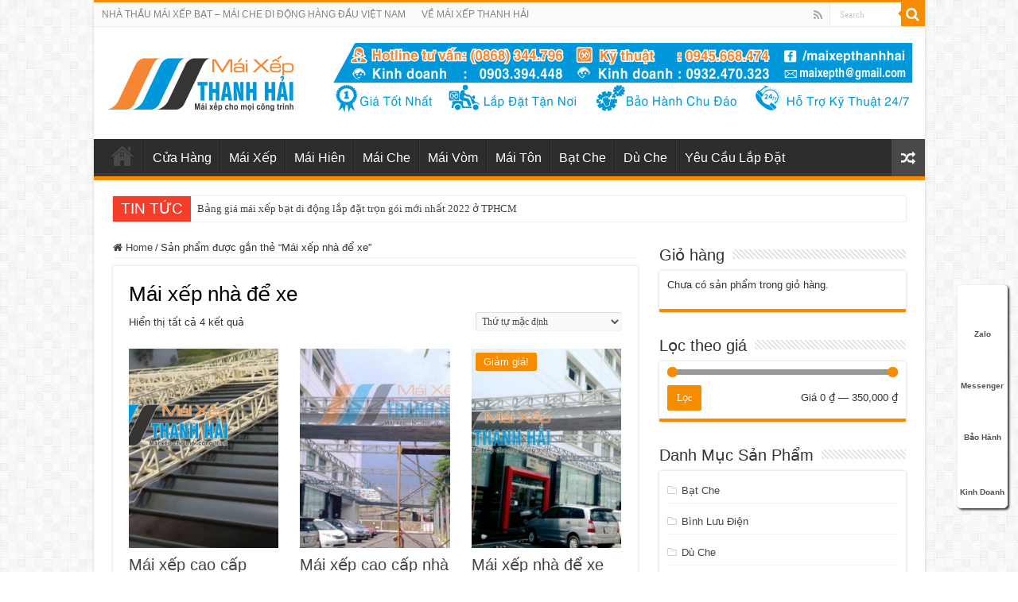

--- FILE ---
content_type: text/html
request_url: https://maixepthanhhai.com/tu-khoa/mai-xep-nha-de-xe
body_size: 13918
content:
<!DOCTYPE html>
<html lang="vi" prefix="og: http://ogp.me/ns#">
<head>
<meta charset="UTF-8" />
<link rel="profile" href="http://gmpg.org/xfn/11" />
<link rel="pingback" href="https://maixepthanhhai.com/xmlrpc.php" />
<meta name='robots' content='index, follow, max-image-preview:large, max-snippet:-1, max-video-preview:-1' />
<!-- This site is optimized with the Yoast SEO plugin v22.4 - https://yoast.com/wordpress/plugins/seo/ -->
<title>Mái xếp nhà để xe Mái xếp | Mái Hiên Di Động | Mái Xếp Thanh Hải</title>
<link rel="canonical" href="https://maixepthanhhai.com/tu-khoa/mai-xep-nha-de-xe" />
<meta property="og:locale" content="vi_VN" />
<meta property="og:type" content="article" />
<meta property="og:title" content="Mái xếp nhà để xe Mái xếp | Mái Hiên Di Động | Mái Xếp Thanh Hải" />
<meta property="og:url" content="https://maixepthanhhai.com/tu-khoa/mai-xep-nha-de-xe" />
<meta property="og:site_name" content="Mái xếp | Mái Hiên Di Động | Mái Xếp Thanh Hải" />
<meta name="twitter:card" content="summary_large_image" />
<script type="application/ld+json" class="yoast-schema-graph">{"@context":"https://schema.org","@graph":[{"@type":"CollectionPage","@id":"https://maixepthanhhai.com/tu-khoa/mai-xep-nha-de-xe","url":"https://maixepthanhhai.com/tu-khoa/mai-xep-nha-de-xe","name":"Mái xếp nhà để xe Mái xếp | Mái Hiên Di Động | Mái Xếp Thanh Hải","isPartOf":{"@id":"https://maixepthanhhai.com/#website"},"primaryImageOfPage":{"@id":"https://maixepthanhhai.com/tu-khoa/mai-xep-nha-de-xe#primaryimage"},"image":{"@id":"https://maixepthanhhai.com/tu-khoa/mai-xep-nha-de-xe#primaryimage"},"thumbnailUrl":"https://maixepthanhhai.com/wp-content/uploads/2017/04/mai-xep-cao-cap.jpg","breadcrumb":{"@id":"https://maixepthanhhai.com/tu-khoa/mai-xep-nha-de-xe#breadcrumb"},"inLanguage":"vi"},{"@type":"ImageObject","inLanguage":"vi","@id":"https://maixepthanhhai.com/tu-khoa/mai-xep-nha-de-xe#primaryimage","url":"https://maixepthanhhai.com/wp-content/uploads/2017/04/mai-xep-cao-cap.jpg","contentUrl":"https://maixepthanhhai.com/wp-content/uploads/2017/04/mai-xep-cao-cap.jpg","width":1024,"height":683,"caption":"mái xếp cao cấp"},{"@type":"BreadcrumbList","@id":"https://maixepthanhhai.com/tu-khoa/mai-xep-nha-de-xe#breadcrumb","itemListElement":[{"@type":"ListItem","position":1,"name":"Trang Chủ","item":"https://maixepthanhhai.com/"},{"@type":"ListItem","position":2,"name":"Cửa Hàng","item":"https://maixepthanhhai.com/cua-hang"},{"@type":"ListItem","position":3,"name":"Mái xếp nhà để xe"}]},{"@type":"WebSite","@id":"https://maixepthanhhai.com/#website","url":"https://maixepthanhhai.com/","name":"Mái xếp | Mái Hiên Di Động | Mái Xếp Thanh Hải","description":"MÁI XẾP CHO MỌI CÔNG TRÌNH","potentialAction":[{"@type":"SearchAction","target":{"@type":"EntryPoint","urlTemplate":"https://maixepthanhhai.com/?s={search_term_string}"},"query-input":"required name=search_term_string"}],"inLanguage":"vi"}]}</script>
<!-- / Yoast SEO plugin. -->
<link rel="alternate" type="application/rss+xml" title="Dòng thông tin Mái xếp | Mái Hiên Di Động | Mái Xếp Thanh Hải &raquo;" href="https://maixepthanhhai.com/feed" />
<link rel="alternate" type="application/rss+xml" title="Mái xếp | Mái Hiên Di Động | Mái Xếp Thanh Hải &raquo; Dòng bình luận" href="https://maixepthanhhai.com/comments/feed" />
<link rel="alternate" type="application/rss+xml" title="Nguồn cấp Mái xếp | Mái Hiên Di Động | Mái Xếp Thanh Hải &raquo; Mái xếp nhà để xe Tag" href="https://maixepthanhhai.com/tu-khoa/mai-xep-nha-de-xe/feed" />
<!-- <link rel='stylesheet' id='tie-insta-style-css' href='https://maixepthanhhai.com/wp-content/plugins/instanow/assets/style.css' type='text/css' media='all' /> -->
<!-- <link rel='stylesheet' id='wp-block-library-css' href='https://maixepthanhhai.com/wp-includes/css/dist/block-library/style.min.css' type='text/css' media='all' /> -->
<link rel="stylesheet" type="text/css" href="//maixepthanhhai.com/wp-content/cache/wpfc-minified/m0724hdp/dj1cq.css" media="all"/>
<style id='classic-theme-styles-inline-css' type='text/css'>
/*! This file is auto-generated */
.wp-block-button__link{color:#fff;background-color:#32373c;border-radius:9999px;box-shadow:none;text-decoration:none;padding:calc(.667em + 2px) calc(1.333em + 2px);font-size:1.125em}.wp-block-file__button{background:#32373c;color:#fff;text-decoration:none}
</style>
<style id='global-styles-inline-css' type='text/css'>
body{--wp--preset--color--black: #000000;--wp--preset--color--cyan-bluish-gray: #abb8c3;--wp--preset--color--white: #ffffff;--wp--preset--color--pale-pink: #f78da7;--wp--preset--color--vivid-red: #cf2e2e;--wp--preset--color--luminous-vivid-orange: #ff6900;--wp--preset--color--luminous-vivid-amber: #fcb900;--wp--preset--color--light-green-cyan: #7bdcb5;--wp--preset--color--vivid-green-cyan: #00d084;--wp--preset--color--pale-cyan-blue: #8ed1fc;--wp--preset--color--vivid-cyan-blue: #0693e3;--wp--preset--color--vivid-purple: #9b51e0;--wp--preset--gradient--vivid-cyan-blue-to-vivid-purple: linear-gradient(135deg,rgba(6,147,227,1) 0%,rgb(155,81,224) 100%);--wp--preset--gradient--light-green-cyan-to-vivid-green-cyan: linear-gradient(135deg,rgb(122,220,180) 0%,rgb(0,208,130) 100%);--wp--preset--gradient--luminous-vivid-amber-to-luminous-vivid-orange: linear-gradient(135deg,rgba(252,185,0,1) 0%,rgba(255,105,0,1) 100%);--wp--preset--gradient--luminous-vivid-orange-to-vivid-red: linear-gradient(135deg,rgba(255,105,0,1) 0%,rgb(207,46,46) 100%);--wp--preset--gradient--very-light-gray-to-cyan-bluish-gray: linear-gradient(135deg,rgb(238,238,238) 0%,rgb(169,184,195) 100%);--wp--preset--gradient--cool-to-warm-spectrum: linear-gradient(135deg,rgb(74,234,220) 0%,rgb(151,120,209) 20%,rgb(207,42,186) 40%,rgb(238,44,130) 60%,rgb(251,105,98) 80%,rgb(254,248,76) 100%);--wp--preset--gradient--blush-light-purple: linear-gradient(135deg,rgb(255,206,236) 0%,rgb(152,150,240) 100%);--wp--preset--gradient--blush-bordeaux: linear-gradient(135deg,rgb(254,205,165) 0%,rgb(254,45,45) 50%,rgb(107,0,62) 100%);--wp--preset--gradient--luminous-dusk: linear-gradient(135deg,rgb(255,203,112) 0%,rgb(199,81,192) 50%,rgb(65,88,208) 100%);--wp--preset--gradient--pale-ocean: linear-gradient(135deg,rgb(255,245,203) 0%,rgb(182,227,212) 50%,rgb(51,167,181) 100%);--wp--preset--gradient--electric-grass: linear-gradient(135deg,rgb(202,248,128) 0%,rgb(113,206,126) 100%);--wp--preset--gradient--midnight: linear-gradient(135deg,rgb(2,3,129) 0%,rgb(40,116,252) 100%);--wp--preset--font-size--small: 13px;--wp--preset--font-size--medium: 20px;--wp--preset--font-size--large: 36px;--wp--preset--font-size--x-large: 42px;--wp--preset--spacing--20: 0.44rem;--wp--preset--spacing--30: 0.67rem;--wp--preset--spacing--40: 1rem;--wp--preset--spacing--50: 1.5rem;--wp--preset--spacing--60: 2.25rem;--wp--preset--spacing--70: 3.38rem;--wp--preset--spacing--80: 5.06rem;--wp--preset--shadow--natural: 6px 6px 9px rgba(0, 0, 0, 0.2);--wp--preset--shadow--deep: 12px 12px 50px rgba(0, 0, 0, 0.4);--wp--preset--shadow--sharp: 6px 6px 0px rgba(0, 0, 0, 0.2);--wp--preset--shadow--outlined: 6px 6px 0px -3px rgba(255, 255, 255, 1), 6px 6px rgba(0, 0, 0, 1);--wp--preset--shadow--crisp: 6px 6px 0px rgba(0, 0, 0, 1);}:where(.is-layout-flex){gap: 0.5em;}:where(.is-layout-grid){gap: 0.5em;}body .is-layout-flex{display: flex;}body .is-layout-flex{flex-wrap: wrap;align-items: center;}body .is-layout-flex > *{margin: 0;}body .is-layout-grid{display: grid;}body .is-layout-grid > *{margin: 0;}:where(.wp-block-columns.is-layout-flex){gap: 2em;}:where(.wp-block-columns.is-layout-grid){gap: 2em;}:where(.wp-block-post-template.is-layout-flex){gap: 1.25em;}:where(.wp-block-post-template.is-layout-grid){gap: 1.25em;}.has-black-color{color: var(--wp--preset--color--black) !important;}.has-cyan-bluish-gray-color{color: var(--wp--preset--color--cyan-bluish-gray) !important;}.has-white-color{color: var(--wp--preset--color--white) !important;}.has-pale-pink-color{color: var(--wp--preset--color--pale-pink) !important;}.has-vivid-red-color{color: var(--wp--preset--color--vivid-red) !important;}.has-luminous-vivid-orange-color{color: var(--wp--preset--color--luminous-vivid-orange) !important;}.has-luminous-vivid-amber-color{color: var(--wp--preset--color--luminous-vivid-amber) !important;}.has-light-green-cyan-color{color: var(--wp--preset--color--light-green-cyan) !important;}.has-vivid-green-cyan-color{color: var(--wp--preset--color--vivid-green-cyan) !important;}.has-pale-cyan-blue-color{color: var(--wp--preset--color--pale-cyan-blue) !important;}.has-vivid-cyan-blue-color{color: var(--wp--preset--color--vivid-cyan-blue) !important;}.has-vivid-purple-color{color: var(--wp--preset--color--vivid-purple) !important;}.has-black-background-color{background-color: var(--wp--preset--color--black) !important;}.has-cyan-bluish-gray-background-color{background-color: var(--wp--preset--color--cyan-bluish-gray) !important;}.has-white-background-color{background-color: var(--wp--preset--color--white) !important;}.has-pale-pink-background-color{background-color: var(--wp--preset--color--pale-pink) !important;}.has-vivid-red-background-color{background-color: var(--wp--preset--color--vivid-red) !important;}.has-luminous-vivid-orange-background-color{background-color: var(--wp--preset--color--luminous-vivid-orange) !important;}.has-luminous-vivid-amber-background-color{background-color: var(--wp--preset--color--luminous-vivid-amber) !important;}.has-light-green-cyan-background-color{background-color: var(--wp--preset--color--light-green-cyan) !important;}.has-vivid-green-cyan-background-color{background-color: var(--wp--preset--color--vivid-green-cyan) !important;}.has-pale-cyan-blue-background-color{background-color: var(--wp--preset--color--pale-cyan-blue) !important;}.has-vivid-cyan-blue-background-color{background-color: var(--wp--preset--color--vivid-cyan-blue) !important;}.has-vivid-purple-background-color{background-color: var(--wp--preset--color--vivid-purple) !important;}.has-black-border-color{border-color: var(--wp--preset--color--black) !important;}.has-cyan-bluish-gray-border-color{border-color: var(--wp--preset--color--cyan-bluish-gray) !important;}.has-white-border-color{border-color: var(--wp--preset--color--white) !important;}.has-pale-pink-border-color{border-color: var(--wp--preset--color--pale-pink) !important;}.has-vivid-red-border-color{border-color: var(--wp--preset--color--vivid-red) !important;}.has-luminous-vivid-orange-border-color{border-color: var(--wp--preset--color--luminous-vivid-orange) !important;}.has-luminous-vivid-amber-border-color{border-color: var(--wp--preset--color--luminous-vivid-amber) !important;}.has-light-green-cyan-border-color{border-color: var(--wp--preset--color--light-green-cyan) !important;}.has-vivid-green-cyan-border-color{border-color: var(--wp--preset--color--vivid-green-cyan) !important;}.has-pale-cyan-blue-border-color{border-color: var(--wp--preset--color--pale-cyan-blue) !important;}.has-vivid-cyan-blue-border-color{border-color: var(--wp--preset--color--vivid-cyan-blue) !important;}.has-vivid-purple-border-color{border-color: var(--wp--preset--color--vivid-purple) !important;}.has-vivid-cyan-blue-to-vivid-purple-gradient-background{background: var(--wp--preset--gradient--vivid-cyan-blue-to-vivid-purple) !important;}.has-light-green-cyan-to-vivid-green-cyan-gradient-background{background: var(--wp--preset--gradient--light-green-cyan-to-vivid-green-cyan) !important;}.has-luminous-vivid-amber-to-luminous-vivid-orange-gradient-background{background: var(--wp--preset--gradient--luminous-vivid-amber-to-luminous-vivid-orange) !important;}.has-luminous-vivid-orange-to-vivid-red-gradient-background{background: var(--wp--preset--gradient--luminous-vivid-orange-to-vivid-red) !important;}.has-very-light-gray-to-cyan-bluish-gray-gradient-background{background: var(--wp--preset--gradient--very-light-gray-to-cyan-bluish-gray) !important;}.has-cool-to-warm-spectrum-gradient-background{background: var(--wp--preset--gradient--cool-to-warm-spectrum) !important;}.has-blush-light-purple-gradient-background{background: var(--wp--preset--gradient--blush-light-purple) !important;}.has-blush-bordeaux-gradient-background{background: var(--wp--preset--gradient--blush-bordeaux) !important;}.has-luminous-dusk-gradient-background{background: var(--wp--preset--gradient--luminous-dusk) !important;}.has-pale-ocean-gradient-background{background: var(--wp--preset--gradient--pale-ocean) !important;}.has-electric-grass-gradient-background{background: var(--wp--preset--gradient--electric-grass) !important;}.has-midnight-gradient-background{background: var(--wp--preset--gradient--midnight) !important;}.has-small-font-size{font-size: var(--wp--preset--font-size--small) !important;}.has-medium-font-size{font-size: var(--wp--preset--font-size--medium) !important;}.has-large-font-size{font-size: var(--wp--preset--font-size--large) !important;}.has-x-large-font-size{font-size: var(--wp--preset--font-size--x-large) !important;}
.wp-block-navigation a:where(:not(.wp-element-button)){color: inherit;}
:where(.wp-block-post-template.is-layout-flex){gap: 1.25em;}:where(.wp-block-post-template.is-layout-grid){gap: 1.25em;}
:where(.wp-block-columns.is-layout-flex){gap: 2em;}:where(.wp-block-columns.is-layout-grid){gap: 2em;}
.wp-block-pullquote{font-size: 1.5em;line-height: 1.6;}
</style>
<!-- <link rel='stylesheet' id='taqyeem-buttons-style-css' href='https://maixepthanhhai.com/wp-content/plugins/taqyeem-buttons/assets/style.css' type='text/css' media='all' /> -->
<!-- <link rel='stylesheet' id='taqyeem-style-css' href='https://maixepthanhhai.com/wp-content/plugins/taqyeem/style.css' type='text/css' media='all' /> -->
<link rel="stylesheet" type="text/css" href="//maixepthanhhai.com/wp-content/cache/wpfc-minified/7b0y5405/dj1cq.css" media="all"/>
<style id='woocommerce-inline-inline-css' type='text/css'>
.woocommerce form .form-row .required { visibility: visible; }
</style>
<!-- <link rel='stylesheet' id='tie-style-css' href='https://maixepthanhhai.com/wp-content/themes/sahifa/style.css' type='text/css' media='all' /> -->
<!-- <link rel='stylesheet' id='tie-woocommerce-css' href='https://maixepthanhhai.com/wp-content/themes/sahifa/css/woocommerce.css' type='text/css' media='all' /> -->
<!-- <link rel='stylesheet' id='tie-ilightbox-skin-css' href='https://maixepthanhhai.com/wp-content/themes/sahifa/css/ilightbox/dark-skin/skin.css' type='text/css' media='all' /> -->
<link rel="stylesheet" type="text/css" href="//maixepthanhhai.com/wp-content/cache/wpfc-minified/ffcxlfh0/dj1cq.css" media="all"/>
<script type="text/javascript" id="jquery-core-js-extra">
/* <![CDATA[ */
var tie_insta = {"ajaxurl":"https:\/\/maixepthanhhai.com\/wp-admin\/admin-ajax.php"};
/* ]]> */
</script>
<script type="text/javascript" src="https://maixepthanhhai.com/wp-includes/js/jquery/jquery.min.js" id="jquery-core-js"></script>
<script type="text/javascript" src="https://maixepthanhhai.com/wp-includes/js/jquery/jquery-migrate.min.js" id="jquery-migrate-js"></script>
<script type="text/javascript" src="https://maixepthanhhai.com/wp-content/plugins/taqyeem/js/tie.js" id="taqyeem-main-js"></script>
<script type="text/javascript" src="https://maixepthanhhai.com/wp-content/plugins/woocommerce/assets/js/jquery-blockui/jquery.blockUI.min.js" id="jquery-blockui-js" defer="defer" data-wp-strategy="defer"></script>
<script type="text/javascript" id="wc-add-to-cart-js-extra">
/* <![CDATA[ */
var wc_add_to_cart_params = {"ajax_url":"\/wp-admin\/admin-ajax.php","wc_ajax_url":"\/?wc-ajax=%%endpoint%%","i18n_view_cart":"Xem gi\u1ecf h\u00e0ng","cart_url":"https:\/\/maixepthanhhai.com\/gio-hang","is_cart":"","cart_redirect_after_add":"no"};
/* ]]> */
</script>
<script type="text/javascript" src="https://maixepthanhhai.com/wp-content/plugins/woocommerce/assets/js/frontend/add-to-cart.min.js" id="wc-add-to-cart-js" defer="defer" data-wp-strategy="defer"></script>
<script type="text/javascript" src="https://maixepthanhhai.com/wp-content/plugins/woocommerce/assets/js/js-cookie/js.cookie.min.js" id="js-cookie-js" defer="defer" data-wp-strategy="defer"></script>
<script type="text/javascript" id="woocommerce-js-extra">
/* <![CDATA[ */
var woocommerce_params = {"ajax_url":"\/wp-admin\/admin-ajax.php","wc_ajax_url":"\/?wc-ajax=%%endpoint%%"};
/* ]]> */
</script>
<script type="text/javascript" src="https://maixepthanhhai.com/wp-content/plugins/woocommerce/assets/js/frontend/woocommerce.min.js" id="woocommerce-js" defer="defer" data-wp-strategy="defer"></script>
<link rel="https://api.w.org/" href="https://maixepthanhhai.com/wp-json/" /><link rel="alternate" type="application/json" href="https://maixepthanhhai.com/wp-json/wp/v2/product_tag/1513" /><link rel="EditURI" type="application/rsd+xml" title="RSD" href="https://maixepthanhhai.com/xmlrpc.php?rsd" />
<meta name="generator" content="WordPress 6.5.7" />
<meta name="generator" content="WooCommerce 8.7.0" />
<script type='text/javascript'>
/* <![CDATA[ */
var taqyeem = {"ajaxurl":"https://maixepthanhhai.com/wp-admin/admin-ajax.php" , "your_rating":"Your Rating:"};
/* ]]> */
</script>
<style type="text/css" media="screen">
</style>
<script id="wpcp_disable_selection" type="text/javascript">
/*<![CDATA[*/
var image_save_msg='You Can Not Save images!';
var no_menu_msg='Context Menu disabled!';
var smessage = "Nội dung có bản quyền!";
function disableEnterKey(e)
{
var elemtype = e.target.tagName;
elemtype = elemtype.toUpperCase();
if (elemtype == "TEXT" || elemtype == "TEXTAREA" || elemtype == "INPUT" || elemtype == "PASSWORD" || elemtype == "SELECT" || elemtype == "OPTION" || elemtype == "EMBED")
{
elemtype = 'TEXT';
}
if (e.ctrlKey){
var key;
if(window.event)
key = window.event.keyCode;     //IE
else
key = e.which;     //firefox (97)
//if (key != 17) alert(key);
if (elemtype!= 'TEXT' && (key == 97 || key == 65 || key == 67 || key == 99 || key == 88 || key == 120 || key == 26 || key == 85  || key == 86 || key == 83 || key == 43))
{
show_wpcp_message('You are not allowed to copy content or view source');
return false;
}else
return true;
}
}
//////////////////////////////////////////////////////////////////////////////////////
function disable_copy(e)
{	
var elemtype = e.target.tagName;
elemtype = elemtype.toUpperCase();
if (elemtype == "TEXT" || elemtype == "TEXTAREA" || elemtype == "INPUT" || elemtype == "PASSWORD" || elemtype == "SELECT" || elemtype == "OPTION" || elemtype == "EMBED")
{
elemtype = 'TEXT';
}
var isSafari = /Safari/.test(navigator.userAgent) && /Apple Computer/.test(navigator.vendor);
var checker_IMG = '';
if (elemtype == "IMG" && checker_IMG == 'checked' && e.detail >= 2) {show_wpcp_message(alertMsg_IMG);return false;}
if (elemtype != "TEXT")
{
if (smessage !== "" && e.detail == 2)
show_wpcp_message(smessage);
if (isSafari)
return true;
else
return false;
}	
}
//////////////////////////////////////////////////////////////////////////////////////
function disable_copy_ie()
{
var elemtype = window.event.srcElement.nodeName;
elemtype = elemtype.toUpperCase();
if (elemtype == "IMG") {show_wpcp_message(alertMsg_IMG);return false;}
if (elemtype != "TEXT" && elemtype != "TEXTAREA" && elemtype != "INPUT" && elemtype != "PASSWORD" && elemtype != "SELECT" && elemtype != "OPTION" && elemtype != "EMBED")
{
return false;
}
}	
function reEnable()
{
return true;
}
document.onkeydown = disableEnterKey;
document.onselectstart = disable_copy_ie;
if(navigator.userAgent.indexOf('MSIE')==-1)
{
document.onmousedown = disable_copy;
document.onclick = reEnable;
}
function disableSelection(target)
{
//For IE This code will work
if (typeof target.onselectstart!="undefined")
target.onselectstart = disable_copy_ie;
//For Firefox This code will work
else if (typeof target.style.MozUserSelect!="undefined")
{target.style.MozUserSelect="none";}
//All other  (ie: Opera) This code will work
else
target.onmousedown=function(){return false}
target.style.cursor = "default";
}
//Calling the JS function directly just after body load
window.onload = function(){disableSelection(document.body);};
//////////////////special for safari Start////////////////
var onlongtouch;
var timer;
var touchduration = 1000; //length of time we want the user to touch before we do something
var elemtype = "";
function touchstart(e) {
var e = e || window.event;
// also there is no e.target property in IE.
// instead IE uses window.event.srcElement
var target = e.target || e.srcElement;
elemtype = window.event.srcElement.nodeName;
elemtype = elemtype.toUpperCase();
if(!wccp_pro_is_passive()) e.preventDefault();
if (!timer) {
timer = setTimeout(onlongtouch, touchduration);
}
}
function touchend() {
//stops short touches from firing the event
if (timer) {
clearTimeout(timer);
timer = null;
}
onlongtouch();
}
onlongtouch = function(e) { //this will clear the current selection if anything selected
if (elemtype != "TEXT" && elemtype != "TEXTAREA" && elemtype != "INPUT" && elemtype != "PASSWORD" && elemtype != "SELECT" && elemtype != "EMBED" && elemtype != "OPTION")	
{
if (window.getSelection) {
if (window.getSelection().empty) {  // Chrome
window.getSelection().empty();
} else if (window.getSelection().removeAllRanges) {  // Firefox
window.getSelection().removeAllRanges();
}
} else if (document.selection) {  // IE?
document.selection.empty();
}
return false;
}
};
document.addEventListener("DOMContentLoaded", function(event) { 
window.addEventListener("touchstart", touchstart, false);
window.addEventListener("touchend", touchend, false);
});
function wccp_pro_is_passive() {
var cold = false,
hike = function() {};
try {
const object1 = {};
var aid = Object.defineProperty(object1, 'passive', {
get() {cold = true}
});
window.addEventListener('test', hike, aid);
window.removeEventListener('test', hike, aid);
} catch (e) {}
return cold;
}
/*special for safari End*/
/*]]>*/
</script>
<script id="wpcp_disable_Right_Click" type="text/javascript">
//<![CDATA[
document.ondragstart = function() { return false;}
/* ^^^^^^^^^^^^^^^^^^^^^^^^^^^^^^^^^^^^^^^^^^^^^^^^^^^^^^^^^^^^^^
Disable context menu on images by GreenLava Version 1.0
^^^^^^^^^^^^^^^^^^^^^^^^^^^^^^^^^^^^^^^^^^^^^^^^^^^^^^^^^^^^^^ */
function nocontext(e) {
return false;
}
document.oncontextmenu = nocontext;
//]]>
</script>
<style>
.unselectable
{
-moz-user-select:none;
-webkit-user-select:none;
cursor: default;
}
html
{
-webkit-touch-callout: none;
-webkit-user-select: none;
-khtml-user-select: none;
-moz-user-select: none;
-ms-user-select: none;
user-select: none;
-webkit-tap-highlight-color: rgba(0,0,0,0);
}
</style>
<script id="wpcp_css_disable_selection" type="text/javascript">
var e = document.getElementsByTagName('body')[0];
if(e)
{
e.setAttribute('unselectable',on);
}
</script>
<link rel="shortcut icon" href="https://maixepthanhhai.com/wp-content/uploads/2016/12/Mai-Xep-Thanh-Hai-Favicon.png" title="Favicon" />
<!--[if IE]>
<script type="text/javascript">jQuery(document).ready(function (){ jQuery(".menu-item").has("ul").children("a").attr("aria-haspopup", "true");});</script>
<![endif]-->
<!--[if lt IE 9]>
<script src="https://maixepthanhhai.com/wp-content/themes/sahifa/js/html5.js"></script>
<script src="https://maixepthanhhai.com/wp-content/themes/sahifa/js/selectivizr-min.js"></script>
<![endif]-->
<!--[if IE 9]>
<link rel="stylesheet" type="text/css" media="all" href="https://maixepthanhhai.com/wp-content/themes/sahifa/css/ie9.css" />
<![endif]-->
<!--[if IE 8]>
<link rel="stylesheet" type="text/css" media="all" href="https://maixepthanhhai.com/wp-content/themes/sahifa/css/ie8.css" />
<![endif]-->
<!--[if IE 7]>
<link rel="stylesheet" type="text/css" media="all" href="https://maixepthanhhai.com/wp-content/themes/sahifa/css/ie7.css" />
<![endif]-->
<meta name="viewport" content="width=device-width, initial-scale=1.0" />
<style type="text/css" media="screen">
body{
font-family: Verdana, Geneva, sans-serif;
}
.logo h1 a, .logo h2 a{
font-family: Verdana, Geneva, sans-serif;
}
.logo span{
font-family: Verdana, Geneva, sans-serif;
}
.top-nav, .top-nav ul li a {
font-family: Verdana, Geneva, sans-serif;
}
#main-nav, #main-nav ul li a{
font-family: Verdana, Geneva, sans-serif;
color :#fff;
font-size : 16px;
font-weight: normal;
}
.breaking-news span.breaking-news-title{
font-family: Verdana, Geneva, sans-serif;
}
.page-title{
font-family: Verdana, Geneva, sans-serif;
}
.post-title{
font-family: Verdana, Geneva, sans-serif;
}
h2.post-box-title, h2.post-box-title a{
font-family: Verdana, Geneva, sans-serif;
}
h3.post-box-title, h3.post-box-title a{
font-family: Verdana, Geneva, sans-serif;
}
p.post-meta, p.post-meta a{
font-family: Verdana, Geneva, sans-serif;
}
body.single .entry, body.page .entry{
font-family: Verdana, Geneva, sans-serif;
font-size : 17px;
}
blockquote p{
font-family: Verdana, Geneva, sans-serif;
}
.widget-top h4, .widget-top h4 a{
font-family: Verdana, Geneva, sans-serif;
}
.footer-widget-top h4, .footer-widget-top h4 a{
font-family: Verdana, Geneva, sans-serif;
}
#featured-posts .featured-title h2 a{
font-family: Verdana, Geneva, sans-serif;
}
.ei-title h2, .slider-caption h2 a, .content .slider-caption h2 a, .slider-caption h2, .content .slider-caption h2, .content .ei-title h2{
font-family: Verdana, Geneva, sans-serif;
}
.cat-box-title h2, .cat-box-title h2 a, .block-head h3, #respond h3, #comments-title, h2.review-box-header, .woocommerce-tabs .entry-content h2, .woocommerce .related.products h2, .entry .woocommerce h2, .woocommerce-billing-fields h3, .woocommerce-shipping-fields h3, #order_review_heading, #bbpress-forums fieldset.bbp-form legend, #buddypress .item-body h4, #buddypress #item-body h4{
font-family: Verdana, Geneva, sans-serif;
}
</style>
<script type="text/javascript">
/* <![CDATA[ */
var sf_position = '0';
var sf_templates = "<a href=\"{search_url_escaped}\">View All Results<\/a>";
var sf_input = '.search-live';
jQuery(document).ready(function(){
jQuery(sf_input).ajaxyLiveSearch({"expand":false,"searchUrl":"https:\/\/maixepthanhhai.com\/?s=%s","text":"Search","delay":500,"iwidth":180,"width":315,"ajaxUrl":"https:\/\/maixepthanhhai.com\/wp-admin\/admin-ajax.php","rtl":0});
jQuery(".live-search_ajaxy-selective-input").keyup(function() {
var width = jQuery(this).val().length * 8;
if(width < 50) {
width = 50;
}
jQuery(this).width(width);
});
jQuery(".live-search_ajaxy-selective-search").click(function() {
jQuery(this).find(".live-search_ajaxy-selective-input").focus();
});
jQuery(".live-search_ajaxy-selective-close").click(function() {
jQuery(this).parent().remove();
});
});
/* ]]> */
</script>
<noscript><style>.woocommerce-product-gallery{ opacity: 1 !important; }</style></noscript>
<link rel="icon" href="https://maixepthanhhai.com/wp-content/uploads/2016/12/Mai-Xep-Thanh-Hai-Favicon-150x66.png" sizes="32x32" />
<link rel="icon" href="https://maixepthanhhai.com/wp-content/uploads/2016/12/Mai-Xep-Thanh-Hai-Favicon.png" sizes="192x192" />
<link rel="apple-touch-icon" href="https://maixepthanhhai.com/wp-content/uploads/2016/12/Mai-Xep-Thanh-Hai-Favicon.png" />
<meta name="msapplication-TileImage" content="https://maixepthanhhai.com/wp-content/uploads/2016/12/Mai-Xep-Thanh-Hai-Favicon.png" />
</head>
<body id="top" class="archive tax-product_tag term-mai-xep-nha-de-xe term-1513 theme-sahifa woocommerce woocommerce-page woocommerce-no-js unselectable lazy-enabled">
<div class="wrapper-outer">
<div class="background-cover"></div>
<aside id="slide-out">
<div class="search-mobile">
<form method="get" id="searchform-mobile" action="https://maixepthanhhai.com/">
<button class="search-button" type="submit" value="Search"><i class="fa fa-search"></i></button>
<input type="text" id="s-mobile" name="s" title="Search" value="Search" onfocus="if (this.value == 'Search') {this.value = '';}" onblur="if (this.value == '') {this.value = 'Search';}"  />
</form>
</div><!-- .search-mobile /-->
<div class="social-icons">
<a class="ttip-none" title="Rss" href="https://maixepthanhhai.com/feed" target="_blank"><i class="fa fa-rss"></i></a>
</div>
<div id="mobile-menu" ></div>
</aside><!-- #slide-out /-->
<div id="wrapper" class="boxed-all">
<div class="inner-wrapper">
<header id="theme-header" class="theme-header">
<div id="top-nav" class="top-nav">
<div class="container">
<div class="top-menu"><ul id="menu-top" class="menu"><li id="menu-item-607" class="menu-item menu-item-type-custom menu-item-object-custom menu-item-607"><a href="#">NHÀ THẦU MÁI XẾP BẠT &#8211; MÁI CHE DI ĐỘNG HÀNG ĐẦU VIỆT NAM</a></li>
<li id="menu-item-7466" class="menu-item menu-item-type-taxonomy menu-item-object-category menu-item-7466"><a href="https://maixepthanhhai.com/ve-mai-xep-thanh-hai">VỀ MÁI XẾP THANH HẢI</a></li>
</ul></div>
<div class="search-block">
<form method="get" id="searchform-header" action="https://maixepthanhhai.com/">
<button class="search-button" type="submit" value="Search"><i class="fa fa-search"></i></button>
<input class="search-live" type="text" id="s-header" name="s" title="Search" value="Search" onfocus="if (this.value == 'Search') {this.value = '';}" onblur="if (this.value == '') {this.value = 'Search';}"  />
</form>
</div><!-- .search-block /-->
<div class="social-icons">
<a class="ttip-none" title="Rss" href="https://maixepthanhhai.com/feed" target="_blank"><i class="fa fa-rss"></i></a>
</div>
</div><!-- .container /-->
</div><!-- .top-menu /-->
<div class="header-content">
<a id="slide-out-open" class="slide-out-open" href="#"><span></span></a>
<div class="logo" style=" margin-top:15px; margin-bottom:15px;">
<h2>								<a title="Mái xếp | Mái Hiên Di Động | Mái Xếp Thanh Hải" href="https://maixepthanhhai.com/">
<img src="https://maixepthanhhai.com/wp-content/uploads/2016/12/Mai-Xep-Thanh-Hai-Logo.png" alt="Mái xếp | Mái Hiên Di Động | Mái Xếp Thanh Hải"  /><strong>Mái xếp | Mái Hiên Di Động | Mái Xếp Thanh Hải MÁI XẾP CHO MỌI CÔNG TRÌNH</strong>
</a>
</h2>			</div><!-- .logo /-->
<div class="e3lan e3lan-top">
<a href="" title="" >
<img src="https://maixepthanhhai.com/wp-content/uploads/2017/01/Mai-Xep-Thanh-Hai-Banner.png" alt="" />
</a>
</div>			<div class="clear"></div>
</div>
<nav id="main-nav" class="fixed-enabled">
<div class="container">
<div class="main-menu"><ul id="menu-main-menu" class="menu"><li id="menu-item-617" class="menu-item menu-item-type-post_type menu-item-object-page menu-item-home menu-item-617"><a href="https://maixepthanhhai.com/">mái xếp</a></li>
<li id="menu-item-2226" class="menu-item menu-item-type-post_type menu-item-object-page menu-item-2226"><a href="https://maixepthanhhai.com/cua-hang">Cửa Hàng</a></li>
<li id="menu-item-614" class="menu-item menu-item-type-taxonomy menu-item-object-category menu-item-614"><a href="https://maixepthanhhai.com/mai-xep">Mái Xếp</a></li>
<li id="menu-item-610" class="menu-item menu-item-type-taxonomy menu-item-object-category menu-item-610"><a href="https://maixepthanhhai.com/mai-hien">Mái Hiên</a></li>
<li id="menu-item-609" class="menu-item menu-item-type-taxonomy menu-item-object-category menu-item-609"><a href="https://maixepthanhhai.com/mai-che">Mái Che</a></li>
<li id="menu-item-613" class="menu-item menu-item-type-taxonomy menu-item-object-category menu-item-613"><a href="https://maixepthanhhai.com/mai-vom">Mái Vòm</a></li>
<li id="menu-item-612" class="menu-item menu-item-type-taxonomy menu-item-object-category menu-item-612"><a href="https://maixepthanhhai.com/mai-ton">Mái Tôn</a></li>
<li id="menu-item-637" class="menu-item menu-item-type-taxonomy menu-item-object-category menu-item-637"><a href="https://maixepthanhhai.com/bat-che">Bạt Che</a></li>
<li id="menu-item-608" class="menu-item menu-item-type-taxonomy menu-item-object-category menu-item-608"><a href="https://maixepthanhhai.com/du-che">Dù Che</a></li>
<li id="menu-item-624" class="menu-item menu-item-type-post_type menu-item-object-page menu-item-624"><a href="https://maixepthanhhai.com/yeu-cau-lap-dat">Yêu Cầu Lắp Đặt</a></li>
</ul></div>										<a href="https://maixepthanhhai.com/?tierand=1" class="random-article ttip" title="Random Article"><i class="fa fa-random"></i></a>
</div>
</nav><!-- .main-nav /-->
</header><!-- #header /-->
<div class="clear"></div>
<div id="breaking-news" class="breaking-news">
<span class="breaking-news-title"><i class="fa fa-bolt"></i> <span>TIN TỨC</span></span>
<ul>
<li><a href="https://maixepthanhhai.com/mai-xep/gia-mai-xep-bat.html" title="Bảng giá mái xếp bạt di động lắp đặt trọn gói mới nhất 2022 ở TPHCM">Bảng giá mái xếp bạt di động lắp đặt trọn gói mới nhất 2022 ở TPHCM</a></li>
<li><a href="https://maixepthanhhai.com/cua-cuon/sua-chua-cua-cuon-quan-1.html" title="Bảng giá sửa chữa cửa cuốn quận 1 uy tín chuyên nghiệp nhất TP HCM">Bảng giá sửa chữa cửa cuốn quận 1 uy tín chuyên nghiệp nhất TP HCM</a></li>
<li><a href="https://maixepthanhhai.com/mai-xep/mai-xep-di-dong-tan-binh.html" title="Dịch vụ lắp đặt mái xếp di động Tân Bình uy tín giá rẻ 2022">Dịch vụ lắp đặt mái xếp di động Tân Bình uy tín giá rẻ 2022</a></li>
<li><a href="https://maixepthanhhai.com/du-che/du-che-nang-mua-tphcm.html" title="Địa chỉ bán dù che nắng mưa TPHCM bền đẹp giá rẻ số 1 hiện nay">Địa chỉ bán dù che nắng mưa TPHCM bền đẹp giá rẻ số 1 hiện nay</a></li>
<li><a href="https://maixepthanhhai.com/du-che/du-treo-tuong.html" title="Top mẫu dù treo tường che nắng mưa đẹp sang trọng cộng nghệ Mỹ, Australia">Top mẫu dù treo tường che nắng mưa đẹp sang trọng cộng nghệ Mỹ, Australia</a></li>
<li><a href="https://maixepthanhhai.com/du-che/du-che-nang-mua.html" title="Tốp 13 mẫu ô dù che nắng mưa ngoài trời thông dụng nhất tại Việt Nam">Tốp 13 mẫu ô dù che nắng mưa ngoài trời thông dụng nhất tại Việt Nam</a></li>
<li><a href="https://maixepthanhhai.com/du-che/du-che-nang-mua-hai-phong.html" title="Cung cấp bán dù che nắng mưa Hải Phòng chất lượng tiện ích mẫu mã đẹp">Cung cấp bán dù che nắng mưa Hải Phòng chất lượng tiện ích mẫu mã đẹp</a></li>
<li><a href="https://maixepthanhhai.com/bat-che/bat-che-nang-mua-hai-phong.html" title="Cung cấp bán bạt che nắng mưa Hải Phòng đẹp giá rẻ nhất 2021">Cung cấp bán bạt che nắng mưa Hải Phòng đẹp giá rẻ nhất 2021</a></li>
<li><a href="https://maixepthanhhai.com/mai-hien/lam-mai-hien-hai-phong.html" title="Bảng giá làm mái hiên Hải Phòng mới nhất 2021">Bảng giá làm mái hiên Hải Phòng mới nhất 2021</a></li>
<li><a href="https://maixepthanhhai.com/mai-che/phu-kien-mai-che.html" title="Bán vật liệu phụ kiện mái che di động tại TPHCM giá rẻ nhất năm 2021">Bán vật liệu phụ kiện mái che di động tại TPHCM giá rẻ nhất năm 2021</a></li>
</ul>
<script type="text/javascript">
jQuery(document).ready(function(){
jQuery('#breaking-news ul').innerFade({animationType: 'fade', speed: 750 , timeout: 3500});
});
</script>
</div> <!-- .breaking-news -->
<div id="main-content" class="container">
<div class="content">
<nav id="crumbs" class="woocommerce-breadcrumb" itemprop="breadcrumb"><a href="https://maixepthanhhai.com">Home</a><span class="delimiter">/</span>Sản phẩm được gắn thẻ &ldquo;Mái xếp nhà để xe&rdquo;</nav><div class="post-listing"><div class="post-inner"><header class="woocommerce-products-header">
<h1 class="woocommerce-products-header__title page-title">Mái xếp nhà để xe</h1>
</header>
<div class="woocommerce-notices-wrapper"></div><p class="woocommerce-result-count">
Hiển thị tất cả 4 kết quả</p>
<form class="woocommerce-ordering" method="get">
<select name="orderby" class="orderby" aria-label="Đơn hàng của cửa hàng">
<option value="menu_order"  selected='selected'>Thứ tự mặc định</option>
<option value="popularity" >Thứ tự theo mức độ phổ biến</option>
<option value="rating" >Thứ tự theo điểm đánh giá</option>
<option value="date" >Mới nhất</option>
<option value="price" >Thứ tự theo giá: thấp đến cao</option>
<option value="price-desc" >Thứ tự theo giá: cao xuống thấp</option>
</select>
<input type="hidden" name="paged" value="1" />
</form>
<div class="clear"></div><ul class="products columns-3">
<li class="product type-product post-4307 status-publish first instock product_cat-mai-xep product_tag-ban-mai-xep product_tag-bao-gia-mai-xep product_tag-bao-hanh-mai-xep product_tag-bat-xep product_tag-bat-xep-cao-cap product_tag-bat-xep-di-dong product_tag-bat-xep-gia-re product_tag-bat-xep-ho-boi product_tag-bat-xep-luon-song product_tag-bat-xep-song-luon product_tag-buon-ban-mai-xep product_tag-co-so-lam-mai-xep product_tag-co-so-mai-xep product_tag-cong-ty-mai-xep product_tag-cung-cap-mai-xep product_tag-cung-cap-mai-xep-o product_tag-cung-cap-mai-xep-tai product_tag-dich-vu-mai-xep product_tag-dai-ly-mai-xep product_tag-dia-chi-mai-xep product_tag-don-vi-lam-mai-xep product_tag-gia-bat-mai-xep product_tag-gia-bat-xep product_tag-gia-mai-xep product_tag-ky-thuat-lam-mai-xep product_tag-lam-mai-xep product_tag-lam-mai-xep-cao-cap product_tag-lap-dat-mai-xep product_tag-lap-dat-mai-xep-cao-cap product_tag-lap-giap-mai-xep product_tag-lap-mai-xep product_tag-mai-bat-di-dong product_tag-mai-bat-xep product_tag-mai-bat-xep-di-dong product_tag-mai-che-xep product_tag-mai-hien-xep product_tag-mai-keo-xep product_tag-mai-lua-xep product_tag-mai-song-xep product_tag-mai-truot-xep product_tag-mai-xep product_tag-mai-xep-bat product_tag-mai-xep-be-boi product_tag-mai-xep-bi-truot product_tag-mai-xep-cao-cap product_tag-mai-xep-cao-cap-be-boi product_tag-mai-xep-cao-cap-dep product_tag-mai-xep-cao-cap-ho-boi product_tag-mai-xep-cao-cap-nha-hang product_tag-mai-xep-cao-cap-nha-hang-tiec-cuoi product_tag-mai-xep-cao-cap-nha-xe product_tag-mai-xep-cao-cap-quan-an product_tag-mai-xep-cao-cap-quan-cafe product_tag-mai-xep-cao-cap-quan-nhau product_tag-mai-xep-cao-cap-san-bong product_tag-mai-xep-cao-cap-san-bong-da product_tag-mai-xep-cao-cap-san-bong-da-mini product_tag-mai-xep-cao-cap-san-da-banh product_tag-mai-xep-cao-cap-sang-trong product_tag-mai-xep-cay-xang product_tag-mai-xep-chat-luong product_tag-mai-xep-di-dong product_tag-mai-xep-di-dong-gia-re product_tag-mai-xep-dep product_tag-mai-xep-gia-re product_tag-mai-xep-gia-soc product_tag-mai-xep-gia-tot product_tag-mai-xep-gieng-troi product_tag-mai-xep-ho-boi product_tag-mai-xep-keo product_tag-mai-xep-khach-san product_tag-mai-xep-khu-vui-choi product_tag-mai-xep-lua product_tag-mai-xep-luon-song product_tag-mai-xep-my-thuat product_tag-mai-xep-nha-an product_tag-mai-xep-nha-de-xe product_tag-mai-xep-nha-hang product_tag-mai-xep-nha-hang-am-thuc product_tag-mai-xep-nha-hang-ngoai-troi product_tag-mai-xep-nha-hang-san-vuon product_tag-mai-xep-nha-kho product_tag-mai-xep-nha-mam-non product_tag-mai-xep-nha-thi-dau product_tag-mai-xep-nha-tien-che product_tag-mai-xep-nha-tre product_tag-mai-xep-nha-xe product_tag-mai-xep-nha-xe-tai product_tag-mai-xep-nha-xuong product_tag-mai-xep-quan-an product_tag-mai-xep-quan-an-ngoai-troi product_tag-mai-xep-quan-an-san-vuon product_tag-mai-xep-quan-cafe product_tag-mai-xep-quan-cafe-san-vuon product_tag-mai-xep-quan-nhau product_tag-mai-xep-quan-nhau-gia-re product_tag-mai-xep-quan-nhau-ngoai-troi product_tag-mai-xep-san-golf product_tag-mai-xep-san-tennis product_tag-mai-xep-san-thuong product_tag-mai-xep-san-truong product_tag-mai-xep-san-vuon product_tag-mai-xep-song product_tag-mai-xep-song-luon product_tag-mai-xep-trung-tam-am-thuc product_tag-mai-xep-trung-tam-am-thuc-ngoai-troi product_tag-mai-xep-truong-hoc product_tag-mai-xep-truong-mam-non product_tag-mai-xep-truong-man-non-mai-xep-truong-hoc-man-non product_tag-mai-xep-truong-tieu-hoc product_tag-mai-xep-truong-trung-hoc product_tag-mai-xep-truot product_tag-mai-xep-uy-tin product_tag-mai-xep-via-he product_tag-san-pham-mai-xep product_tag-the-gioi-mai-xep product_tag-thi-cong-mai-xep product_tag-thi-cong-mai-xep-cao-cap product_tag-thiet-ke-mai-xep product_tag-thiet-ke-mai-xep-cao-cap has-post-thumbnail shipping-taxable product-type-simple">
<a href="https://maixepthanhhai.com/san-pham/mai-xep-cao-cap" class="woocommerce-LoopProduct-link woocommerce-loop-product__link"><div class="product-img"><img width="450" height="600" src="https://maixepthanhhai.com/wp-content/uploads/2017/04/mai-xep-cao-cap-450x600.jpg" class="attachment-woocommerce_thumbnail size-woocommerce_thumbnail" alt="mái xếp cao cấp" decoding="async" fetchpriority="high" /></div><h2 class="woocommerce-loop-product__title">Mái xếp cao cấp</h2>
</a><a href="https://maixepthanhhai.com/san-pham/mai-xep-cao-cap" data-quantity="1" class="button product_type_simple" data-product_id="4307" data-product_sku="" aria-label="Đọc thêm về &ldquo;Mái xếp cao cấp&rdquo;" aria-describedby="" rel="nofollow">Đọc tiếp</a></li>
<li class="product type-product post-4359 status-publish instock product_cat-mai-xep product_tag-lam-mai-xep-cao-cap-nha-xe product_tag-lap-dat-mai-xep-cao-cap-nha-xe product_tag-mai-xep product_tag-mai-xep-cao-cap product_tag-mai-xep-cao-cap-be-boi product_tag-mai-xep-cao-cap-dep product_tag-mai-xep-cao-cap-ho-boi product_tag-mai-xep-cao-cap-nha-hang product_tag-mai-xep-cao-cap-nha-hang-tiec-cuoi product_tag-mai-xep-cao-cap-nha-xe product_tag-mai-xep-cao-cap-quan-an product_tag-mai-xep-cao-cap-quan-cafe product_tag-mai-xep-cao-cap-quan-nhau product_tag-mai-xep-cao-cap-san-bong product_tag-mai-xep-cao-cap-san-bong-da product_tag-mai-xep-cao-cap-san-bong-da-mini product_tag-mai-xep-cao-cap-san-da-banh product_tag-mai-xep-cao-cap-sang-trong product_tag-mai-xep-nha-de-xe product_tag-mai-xep-nha-de-xe-cao-cap product_tag-mai-xep-nha-xe product_tag-mai-xep-nha-xe-cao-cap product_tag-thi-cong-mai-xep-cao-cap-nha-xe product_tag-thiet-ke-mai-xep-cao-cap-nha-xe has-post-thumbnail shipping-taxable product-type-simple">
<a href="https://maixepthanhhai.com/san-pham/mai-xep-cao-cap-nha-xe" class="woocommerce-LoopProduct-link woocommerce-loop-product__link"><div class="product-img"><img width="450" height="600" src="https://maixepthanhhai.com/wp-content/uploads/2017/04/mai-xep-cao-cap-nha-xe-450x600.jpg" class="attachment-woocommerce_thumbnail size-woocommerce_thumbnail" alt="mái xếp cao cấp nhà xe" decoding="async" /></div><h2 class="woocommerce-loop-product__title">Mái xếp cao cấp nhà xe</h2>
</a><a href="https://maixepthanhhai.com/san-pham/mai-xep-cao-cap-nha-xe" data-quantity="1" class="button product_type_simple" data-product_id="4359" data-product_sku="" aria-label="Đọc thêm về &ldquo;Mái xếp cao cấp nhà xe&rdquo;" aria-describedby="" rel="nofollow">Đọc tiếp</a></li>
<li class="product type-product post-4880 status-publish last instock product_cat-mai-xep product_tag-mai-xep-che-xe-hoi product_tag-mai-xep-che-xe-o-to product_tag-mai-xep-di-dong-nha-xe product_tag-mai-xep-nha-de-xe product_tag-mai-xep-nha-xe has-post-thumbnail sale shipping-taxable purchasable product-type-simple">
<a href="https://maixepthanhhai.com/san-pham/mai-xep-nha-de-xe" class="woocommerce-LoopProduct-link woocommerce-loop-product__link"><div class="product-img">
<span class="onsale">Giảm giá!</span>
<img width="450" height="600" src="https://maixepthanhhai.com/wp-content/uploads/2017/05/mai-xep-nha-de-xe-1-450x600.jpg" class="attachment-woocommerce_thumbnail size-woocommerce_thumbnail" alt="mái xếp nhà để xe" decoding="async" /></div><h2 class="woocommerce-loop-product__title">Mái xếp nhà để xe</h2>
<span class="price"><del aria-hidden="true"><span class="woocommerce-Price-amount amount"><bdi>450,000&nbsp;<span class="woocommerce-Price-currencySymbol">&#8363;</span></bdi></span></del> <ins><span class="woocommerce-Price-amount amount"><bdi>350,000&nbsp;<span class="woocommerce-Price-currencySymbol">&#8363;</span></bdi></span></ins></span>
</a><a href="?add-to-cart=4880" data-quantity="1" class="button product_type_simple add_to_cart_button ajax_add_to_cart" data-product_id="4880" data-product_sku="" aria-label="Add to cart: &ldquo;Mái xếp nhà để xe&rdquo;" aria-describedby="" rel="nofollow">Thêm vào giỏ hàng</a></li>
<li class="product type-product post-4872 status-publish first instock product_cat-mai-xep product_tag-lam-mai-xep product_tag-lam-mai-xep-nha-xe product_tag-lam-mai-xep-nha-xe-dep product_tag-lap-dat-mai-xep product_tag-lap-dat-mai-xep-nha-xe product_tag-lap-dat-mai-xep-nha-xe-dep product_tag-lap-mai-xep product_tag-lap-mai-xep-nha-xe product_tag-lap-mai-xep-nha-xe-dep product_tag-mai-xep product_tag-mai-xep-nha-de-xe product_tag-mai-xep-nha-xe product_tag-mai-xep-nha-xe-dep product_tag-thi-cong-mai-xep-nha-xe product_tag-thi-cong-mai-xep-nha-xe-dep product_tag-thiet-ke-mai-xep-nha-xe product_tag-thiet-ke-mai-xep-nha-xe-dep has-post-thumbnail shipping-taxable product-type-simple">
<a href="https://maixepthanhhai.com/san-pham/mai-xep-nha-xe-dep" class="woocommerce-LoopProduct-link woocommerce-loop-product__link"><div class="product-img"><img width="450" height="600" src="https://maixepthanhhai.com/wp-content/uploads/2017/05/mai-xep-nha-xe-dep-2-450x600.jpg" class="attachment-woocommerce_thumbnail size-woocommerce_thumbnail" alt="mái xếp nhà xe đẹp" decoding="async" loading="lazy" /></div><h2 class="woocommerce-loop-product__title">Mái xếp nhà xe đẹp</h2>
</a><a href="https://maixepthanhhai.com/san-pham/mai-xep-nha-xe-dep" data-quantity="1" class="button product_type_simple" data-product_id="4872" data-product_sku="" aria-label="Đọc thêm về &ldquo;Mái xếp nhà xe đẹp&rdquo;" aria-describedby="" rel="nofollow">Đọc tiếp</a></li>
</ul>
</div>
</div></div><aside id="sidebar">
<div class="theiaStickySidebar">
<div id="woocommerce_widget_cart-2" class="widget woocommerce widget_shopping_cart"><div class="widget-top"><h4>Giỏ hàng</h4><div class="stripe-line"></div></div>
<div class="widget-container"><div class="widget_shopping_cart_content"></div></div></div><!-- .widget /--><div id="woocommerce_price_filter-2" class="widget woocommerce widget_price_filter"><div class="widget-top"><h4>Lọc theo giá</h4><div class="stripe-line"></div></div>
<div class="widget-container">
<form method="get" action="https://maixepthanhhai.com/tu-khoa/mai-xep-nha-de-xe/">
<div class="price_slider_wrapper">
<div class="price_slider" style="display:none;"></div>
<div class="price_slider_amount" data-step="10">
<label class="screen-reader-text" for="min_price">Giá thấp nhất</label>
<input type="text" id="min_price" name="min_price" value="0" data-min="0" placeholder="Giá thấp nhất" />
<label class="screen-reader-text" for="max_price">Giá cao nhất</label>
<input type="text" id="max_price" name="max_price" value="350000" data-max="350000" placeholder="Giá cao nhất" />
<button type="submit" class="button">Lọc</button>
<div class="price_label" style="display:none;">
Giá <span class="from"></span> &mdash; <span class="to"></span>
</div>
<div class="clear"></div>
</div>
</div>
</form>
</div></div><!-- .widget /--><div id="woocommerce_product_categories-2" class="widget woocommerce widget_product_categories"><div class="widget-top"><h4>Danh Mục Sản Phẩm</h4><div class="stripe-line"></div></div>
<div class="widget-container"><ul class="product-categories"><li class="cat-item cat-item-2385"><a href="https://maixepthanhhai.com/danh-muc/bat-che">Bạt Che</a></li>
<li class="cat-item cat-item-2918"><a href="https://maixepthanhhai.com/danh-muc/binh-luu-dien">Bình Lưu Điện</a></li>
<li class="cat-item cat-item-53"><a href="https://maixepthanhhai.com/danh-muc/du-che">Dù Che</a></li>
<li class="cat-item cat-item-153"><a href="https://maixepthanhhai.com/danh-muc/mai-che">Mái che</a></li>
<li class="cat-item cat-item-173"><a href="https://maixepthanhhai.com/danh-muc/mai-hien">Mái hiên</a></li>
<li class="cat-item cat-item-74"><a href="https://maixepthanhhai.com/danh-muc/mai-xep">Mái Xếp</a></li>
<li class="cat-item cat-item-2532"><a href="https://maixepthanhhai.com/danh-muc/motor-tu-dong">Motor Tự Động</a></li>
</ul></div></div><!-- .widget /--><div id="widget_sp_image-6" class="widget widget_sp_image"><div class="widget-top"><h4>mai-xep-thanh-hai</h4><div class="stripe-line"></div></div>
<div class="widget-container"><img width="302" height="361" alt="Hổ Tợ Trực Tuyến" class="attachment-full" style="max-width: 100%;" src="https://maixepthanhhai.com/wp-content/uploads/2017/06/mai-xep-thanh-hai.png" /><div class="widget_sp_image-description" ><p>mai xep di dong</p>
</div></div></div><!-- .widget /--><div id="widget_sp_image-5" class="widget widget_sp_image"><div class="widget-top"><h4> </h4><div class="stripe-line"></div></div>
<div class="widget-container"><a href="#" target="_self" class="widget_sp_image-image-link" title=" "><img width="302" height="261" alt="Khuyến mãi mừng xuâ mới - Mua ngay " class="attachment-full" style="max-width: 100%;" srcset="https://maixepthanhhai.com/wp-content/uploads/2017/03/mai_xep_thanh_hai.png 302w, https://maixepthanhhai.com/wp-content/uploads/2017/03/mai_xep_thanh_hai-300x259.png 300w" sizes="(max-width: 302px) 100vw, 302px" src="https://maixepthanhhai.com/wp-content/uploads/2017/03/mai_xep_thanh_hai.png" /></a><div class="widget_sp_image-description" ><p>Thiết Kế Lắp Đặt Mái Xếp Di Động Chuyên Nghiệp</p>
</div></div></div><!-- .widget /--><div id="woocommerce_top_rated_products-2" class="widget woocommerce widget_top_rated_products"><div class="widget-top"><h4>Sản Phẩm Bán Chạy</h4><div class="stripe-line"></div></div>
<div class="widget-container"><ul class="product_list_widget"><li>
<a href="https://maixepthanhhai.com/san-pham/mai-xep-gieng-troi">
<img width="450" height="600" src="https://maixepthanhhai.com/wp-content/uploads/2017/02/mai-xep-gieng-troi-1-450x600.jpg" class="attachment-woocommerce_thumbnail size-woocommerce_thumbnail" alt="mái xếp giếng trời" decoding="async" loading="lazy" />		<span class="product-title">Mái xếp giếng trời</span>
</a>
<div class="star-rating" role="img" aria-label="Được xếp hạng 5.00 5 sao"><span style="width:100%">Được xếp hạng <strong class="rating">5.00</strong> 5 sao</span></div>	
<del aria-hidden="true"><span class="woocommerce-Price-amount amount"><bdi>500,000&nbsp;<span class="woocommerce-Price-currencySymbol">&#8363;</span></bdi></span></del> <ins><span class="woocommerce-Price-amount amount"><bdi>450,000&nbsp;<span class="woocommerce-Price-currencySymbol">&#8363;</span></bdi></span></ins>
</li>
<li>
<a href="https://maixepthanhhai.com/san-pham/mai-xep-luon-song">
<img width="228" height="280" src="https://maixepthanhhai.com/wp-content/uploads/2017/01/mai-xep-luon-song.jpg" class="attachment-woocommerce_thumbnail size-woocommerce_thumbnail" alt="mái xếp lượn sóng" decoding="async" loading="lazy" srcset="https://maixepthanhhai.com/wp-content/uploads/2017/01/mai-xep-luon-song.jpg 228w, https://maixepthanhhai.com/wp-content/uploads/2017/01/mai-xep-luon-song-244x300.jpg 244w" sizes="(max-width: 228px) 100vw, 228px" />		<span class="product-title">Mái xếp lượn sóng</span>
</a>
<div class="star-rating" role="img" aria-label="Được xếp hạng 5.00 5 sao"><span style="width:100%">Được xếp hạng <strong class="rating">5.00</strong> 5 sao</span></div>	
<del aria-hidden="true"><span class="woocommerce-Price-amount amount"><bdi>500,000&nbsp;<span class="woocommerce-Price-currencySymbol">&#8363;</span></bdi></span></del> <ins><span class="woocommerce-Price-amount amount"><bdi>300,000&nbsp;<span class="woocommerce-Price-currencySymbol">&#8363;</span></bdi></span></ins>
</li>
<li>
<a href="https://maixepthanhhai.com/san-pham/mai-xep-hai-phong">
<img width="450" height="600" src="https://maixepthanhhai.com/wp-content/uploads/2017/02/mai-xep-hai-phong-450x600.jpg" class="attachment-woocommerce_thumbnail size-woocommerce_thumbnail" alt="mái xếp hải phòng" decoding="async" loading="lazy" />		<span class="product-title">Mái xếp Hải Phòng</span>
</a>
<div class="star-rating" role="img" aria-label="Được xếp hạng 5.00 5 sao"><span style="width:100%">Được xếp hạng <strong class="rating">5.00</strong> 5 sao</span></div>	
<del aria-hidden="true"><span class="woocommerce-Price-amount amount"><bdi>500,000&nbsp;<span class="woocommerce-Price-currencySymbol">&#8363;</span></bdi></span></del> <ins><span class="woocommerce-Price-amount amount"><bdi>350,000&nbsp;<span class="woocommerce-Price-currencySymbol">&#8363;</span></bdi></span></ins>
</li>
<li>
<a href="https://maixepthanhhai.com/san-pham/motor-cuon-bat">
<img width="450" height="600" src="https://maixepthanhhai.com/wp-content/uploads/2019/11/motor_cuon_bat-450x600.jpg" class="attachment-woocommerce_thumbnail size-woocommerce_thumbnail" alt="motor cuon bat" decoding="async" loading="lazy" />		<span class="product-title">Motor Cuốn Bạt</span>
</a>
<div class="star-rating" role="img" aria-label="Được xếp hạng 5.00 5 sao"><span style="width:100%">Được xếp hạng <strong class="rating">5.00</strong> 5 sao</span></div>	
<del aria-hidden="true"><span class="woocommerce-Price-amount amount"><bdi>3,500,000&nbsp;<span class="woocommerce-Price-currencySymbol">&#8363;</span></bdi></span></del> <ins><span class="woocommerce-Price-amount amount"><bdi>2,500,000&nbsp;<span class="woocommerce-Price-currencySymbol">&#8363;</span></bdi></span></ins>
</li>
<li>
<a href="https://maixepthanhhai.com/san-pham/bat-xep-long-an">
<img width="450" height="600" src="https://maixepthanhhai.com/wp-content/uploads/2017/03/bat-xep-long-an-450x600.jpg" class="attachment-woocommerce_thumbnail size-woocommerce_thumbnail" alt="bạt xếp long an" decoding="async" loading="lazy" />		<span class="product-title">Bạt xếp Long An</span>
</a>
<div class="star-rating" role="img" aria-label="Được xếp hạng 5.00 5 sao"><span style="width:100%">Được xếp hạng <strong class="rating">5.00</strong> 5 sao</span></div>	
</li>
</ul></div></div><!-- .widget /-->	</div><!-- .theiaStickySidebar /-->
</aside><!-- #sidebar /-->	<div class="clear"></div>
</div><!-- .container /-->
<div class="e3lan e3lan-bottom">
<a href="" title="" >
<img src="https://maixepthanhhai.com/wp-content/uploads/2017/01/Mai-Xep-Thanh-Hai-Banner.png" alt="" />
</a>
</div>
<footer id="theme-footer">
<div id="footer-widget-area" class="footer-3c">
<div id="footer-first" class="footer-widgets-box">
<div id="widget_sp_image-2" class="footer-widget widget_sp_image"><div class="footer-widget-top"><h4>Công Ty Mái Xếp Thanh Hải</h4></div>
<div class="footer-widget-container"><img width="237" height="71" alt="Công Ty Mái Xếp Thanh Hải" class="attachment-full aligncenter" style="max-width: 100%;" src="https://maixepthanhhai.com/wp-content/uploads/2016/12/Mai-Xep-Thanh-Hai-Logo.png" /><div class="widget_sp_image-description" ><p><center>Nhà thầu mái che di động hàng đầu Việt Nam</center></p>
</div></div></div><!-- .widget /--><div id="text-2" class="footer-widget widget_text"><div class="footer-widget-top"><h4>THÔNG TIN LIÊN HỆ</h4></div>
<div class="footer-widget-container">			<div class="textwidget"><p>CÔNG TY MÁI XẾP  THANH HẢI</p>
<p>Văn Phòng: 93 Lê Đức Thọ, Phường 17, Quận Gò Vấp , TP.HCM, Việt Nam.<br />
Kinh doanh: 0903 394 448<br />
<span style="color: red;"><b>HOTLINE: (0868) 334 796</b></span></p>
</div>
</div></div><!-- .widget /-->		</div>
<div id="footer-second" class="footer-widgets-box">
<div id="nav_menu-2" class="footer-widget widget_nav_menu"><div class="footer-widget-top"><h4>HƯỚNG DẪN MUA HÀNG</h4></div>
<div class="footer-widget-container"><div class="menu-chan-trang-1-container"><ul id="menu-chan-trang-1" class="menu"><li id="menu-item-2144" class="menu-item menu-item-type-post_type menu-item-object-post menu-item-2144"><a href="https://maixepthanhhai.com/chinh-sach-mua-hang/huong-dan-thanh-toan.html">Hướng dẫn thanh toán</a></li>
<li id="menu-item-2141" class="menu-item menu-item-type-post_type menu-item-object-post menu-item-2141"><a href="https://maixepthanhhai.com/chinh-sach-mua-hang/chinh-sach-bao-hanh.html">Chính sách bảo hành</a></li>
<li id="menu-item-2143" class="menu-item menu-item-type-post_type menu-item-object-post menu-item-2143"><a href="https://maixepthanhhai.com/chinh-sach-mua-hang/chinh-sach-van-chuyen.html">Chính sách vận chuyển</a></li>
<li id="menu-item-2142" class="menu-item menu-item-type-post_type menu-item-object-post menu-item-2142"><a href="https://maixepthanhhai.com/chinh-sach-mua-hang/chinh-sach-doi-tra-hang.html">Chính sách đổi trả hàng</a></li>
</ul></div></div></div><!-- .widget /-->		</div><!-- #second .widget-area -->
<div id="footer-third" class="footer-widgets-box">
<div id="nav_menu-3" class="footer-widget widget_nav_menu"><div class="footer-widget-top"><h4>CHÍNH SÁCH DỊCH VỤ</h4></div>
<div class="footer-widget-container"><div class="menu-chan-trang-2-container"><ul id="menu-chan-trang-2" class="menu"><li id="menu-item-2148" class="menu-item menu-item-type-post_type menu-item-object-post menu-item-2148"><a href="https://maixepthanhhai.com/chinh-sach-dich-vu/quan-diem-kinh-doanh-cua-mai-xep-thanh-hai.html">Quan điểm kinh doanh</a></li>
<li id="menu-item-2147" class="menu-item menu-item-type-post_type menu-item-object-post menu-item-2147"><a href="https://maixepthanhhai.com/chinh-sach-dich-vu/chinh-sach-bao-mat-thong-tin.html">Chính sách bảo mật</a></li>
<li id="menu-item-2146" class="menu-item menu-item-type-post_type menu-item-object-post menu-item-2146"><a href="https://maixepthanhhai.com/chinh-sach-dich-vu/mien-phi-ho-tro-ky-thuat.html">Miễn phí hổ trợ kỹ thuật</a></li>
<li id="menu-item-2145" class="menu-item menu-item-type-post_type menu-item-object-post menu-item-2145"><a href="https://maixepthanhhai.com/chinh-sach-dich-vu/chinh-sach-lap-dat-bao-tri.html">Chính sách lắp đặt &#8211; bảo trì</a></li>
</ul></div></div></div><!-- .widget /-->		</div><!-- #third .widget-area -->
</div><!-- #footer-widget-area -->
<div class="clear"></div>
</footer><!-- .Footer /-->
<div class="clear"></div>
<div class="footer-bottom">
<div class="container">
<div class="alignright">
Điều Hành Bởi <a href="https://maixepthanhhai.com">Mái Xếp Thanh Hải</a>		</div>
<div class="social-icons">
<a class="ttip-none" title="Rss" href="https://maixepthanhhai.com/feed" target="_blank"><i class="fa fa-rss"></i></a>
</div>
<div class="alignleft">
© Copyright 2010 - 2025 Mái Xếp Thanh Hải		</div>
<div class="clear"></div>
</div><!-- .Container -->
</div><!-- .Footer bottom -->
</div><!-- .inner-Wrapper -->
</div><!-- #Wrapper -->
</div><!-- .Wrapper-outer -->
<div id="topcontrol" class="fa fa-angle-up" title="Scroll To Top"></div>
<div id="fb-root"></div>
<div id="wpcp-error-message" class="msgmsg-box-wpcp warning-wpcp hideme"><span>error: </span>Nội dung có bản quyền!</div>
<script>
var timeout_result;
function show_wpcp_message(smessage)
{
if (smessage !== "")
{
var smessage_text = '<span>Alert: </span>'+smessage;
document.getElementById("wpcp-error-message").innerHTML = smessage_text;
document.getElementById("wpcp-error-message").className = "msgmsg-box-wpcp warning-wpcp showme";
clearTimeout(timeout_result);
timeout_result = setTimeout(hide_message, 3000);
}
}
function hide_message()
{
document.getElementById("wpcp-error-message").className = "msgmsg-box-wpcp warning-wpcp hideme";
}
</script>
<style type="text/css">
#wpcp-error-message {
direction: ltr;
text-align: center;
transition: opacity 900ms ease 0s;
z-index: 99999999;
}
.hideme {
opacity:0;
visibility: hidden;
}
.showme {
opacity:1;
visibility: visible;
}
.msgmsg-box-wpcp {
border-radius: 10px;
color: #555;
font-family: Tahoma;
font-size: 11px;
margin: 10px;
padding: 10px 36px;
position: fixed;
width: 255px;
top: 50%;
left: 50%;
margin-top: -10px;
margin-left: -130px;
-webkit-box-shadow: 0px 0px 34px 2px rgba(242,191,191,1);
-moz-box-shadow: 0px 0px 34px 2px rgba(242,191,191,1);
box-shadow: 0px 0px 34px 2px rgba(242,191,191,1);
}
.msgmsg-box-wpcp span {
font-weight:bold;
text-transform:uppercase;
}
.error-wpcp {		background:#ffecec url('https://maixepthanhhai.com/wp-content/plugins/wp-content-copy-protector/images/error.png') no-repeat 10px 50%;
border:1px solid #f5aca6;
}
.success {
background:#e9ffd9 url('https://maixepthanhhai.com/wp-content/plugins/wp-content-copy-protector/images/success.png') no-repeat 10px 50%;
border:1px solid #a6ca8a;
}
.warning-wpcp {
background:#ffecec url('https://maixepthanhhai.com/wp-content/plugins/wp-content-copy-protector/images/warning.png') no-repeat 10px 50%;
border:1px solid #f5aca6;
}
.notice {
background:#e3f7fc url('https://maixepthanhhai.com/wp-content/plugins/wp-content-copy-protector/images/notice.png') no-repeat 10px 50%;
border:1px solid #8ed9f6;
}
</style>
<script type="application/ld+json">{"@context":"https:\/\/schema.org\/","@type":"BreadcrumbList","itemListElement":[{"@type":"ListItem","position":1,"item":{"name":"Home","@id":"https:\/\/maixepthanhhai.com"}},{"@type":"ListItem","position":2,"item":{"name":"S\u1ea3n ph\u1ea9m \u0111\u01b0\u1ee3c g\u1eafn th\u1ebb &amp;ldquo;M\u00e1i x\u1ebfp nh\u00e0 \u0111\u1ec3 xe&amp;rdquo;","@id":"https:\/\/maixepthanhhai.com\/tu-khoa\/mai-xep-nha-de-xe"}}]}</script>	<script type='text/javascript'>
(function () {
var c = document.body.className;
c = c.replace(/woocommerce-no-js/, 'woocommerce-js');
document.body.className = c;
})();
</script>
<script type="text/javascript" src="https://maixepthanhhai.com/wp-content/plugins/woocommerce/assets/js/sourcebuster/sourcebuster.min.js" id="sourcebuster-js-js"></script>
<script type="text/javascript" id="wc-order-attribution-js-extra">
/* <![CDATA[ */
var wc_order_attribution = {"params":{"lifetime":1.0e-5,"session":30,"ajaxurl":"https:\/\/maixepthanhhai.com\/wp-admin\/admin-ajax.php","prefix":"wc_order_attribution_","allowTracking":true},"fields":{"source_type":"current.typ","referrer":"current_add.rf","utm_campaign":"current.cmp","utm_source":"current.src","utm_medium":"current.mdm","utm_content":"current.cnt","utm_id":"current.id","utm_term":"current.trm","session_entry":"current_add.ep","session_start_time":"current_add.fd","session_pages":"session.pgs","session_count":"udata.vst","user_agent":"udata.uag"}};
/* ]]> */
</script>
<script type="text/javascript" src="https://maixepthanhhai.com/wp-content/plugins/woocommerce/assets/js/frontend/order-attribution.min.js" id="wc-order-attribution-js"></script>
<script type="text/javascript" id="tie-scripts-js-extra">
/* <![CDATA[ */
var tie = {"mobile_menu_active":"true","mobile_menu_top":"","lightbox_all":"true","lightbox_gallery":"true","woocommerce_lightbox":"yes","lightbox_skin":"dark","lightbox_thumb":"vertical","lightbox_arrows":"","sticky_sidebar":"1","is_singular":"","reading_indicator":"","lang_no_results":"No Results","lang_results_found":"Results Found"};
/* ]]> */
</script>
<script type="text/javascript" src="https://maixepthanhhai.com/wp-content/themes/sahifa/js/tie-scripts.js" id="tie-scripts-js"></script>
<script type="text/javascript" src="https://maixepthanhhai.com/wp-content/themes/sahifa/js/ilightbox.packed.js" id="tie-ilightbox-js"></script>
<script type="text/javascript" src="https://maixepthanhhai.com/wp-content/themes/sahifa/js/search.js" id="tie-search-js"></script>
<script type="text/javascript" id="wc-cart-fragments-js-extra">
/* <![CDATA[ */
var wc_cart_fragments_params = {"ajax_url":"\/wp-admin\/admin-ajax.php","wc_ajax_url":"\/?wc-ajax=%%endpoint%%","cart_hash_key":"wc_cart_hash_bca6da9aaef4078735cde257aa9596df","fragment_name":"wc_fragments_bca6da9aaef4078735cde257aa9596df","request_timeout":"5000"};
/* ]]> */
</script>
<script type="text/javascript" src="https://maixepthanhhai.com/wp-content/plugins/woocommerce/assets/js/frontend/cart-fragments.min.js" id="wc-cart-fragments-js" defer="defer" data-wp-strategy="defer"></script>
<script type="text/javascript" src="https://maixepthanhhai.com/wp-includes/js/jquery/ui/core.min.js" id="jquery-ui-core-js"></script>
<script type="text/javascript" src="https://maixepthanhhai.com/wp-includes/js/jquery/ui/mouse.min.js" id="jquery-ui-mouse-js"></script>
<script type="text/javascript" src="https://maixepthanhhai.com/wp-includes/js/jquery/ui/slider.min.js" id="jquery-ui-slider-js"></script>
<script type="text/javascript" src="https://maixepthanhhai.com/wp-content/plugins/woocommerce/assets/js/jquery-ui-touch-punch/jquery-ui-touch-punch.min.js" id="wc-jquery-ui-touchpunch-js"></script>
<script type="text/javascript" src="https://maixepthanhhai.com/wp-content/plugins/woocommerce/assets/js/accounting/accounting.min.js" id="accounting-js"></script>
<script type="text/javascript" id="wc-price-slider-js-extra">
/* <![CDATA[ */
var woocommerce_price_slider_params = {"currency_format_num_decimals":"0","currency_format_symbol":"\u20ab","currency_format_decimal_sep":".","currency_format_thousand_sep":",","currency_format":"%v\u00a0%s"};
/* ]]> */
</script>
<script type="text/javascript" src="https://maixepthanhhai.com/wp-content/plugins/woocommerce/assets/js/frontend/price-slider.min.js" id="wc-price-slider-js"></script>
</body>
</html><div class="giuseart-nav">
<ul>
<li><a href="https://zalo.me/0932470323" class="chat_animation">
<i class="ticon-chat-sms" aria-hidden="true" title="cart"></i>
Báo giá</a>
</li>
<li><a href="https://zalo.me/0932470323" rel="nofollow" target="_blank"><i class="ticon-zalo-circle2"></i>Zalo</a></li>
<li class="phone-mobile">
<a href="tel:0903394448" rel="nofollow" class="button">
<span class="phone_animation animation-shadow">
<i class="icon-phone-w" aria-hidden="true"></i>
</span>
<span class="btn_phone_txt">Gọi ngay</span>
</a>
</li>
<li><a href="https://m.me/maixepthanhhai/" rel="nofollow" target="_blank"><i class="ticon-messenger"></i>Messenger</a></li>
<li><a href="tel:0932470323" rel="nofollow" target="_blank"><i class="ticon-heart"></i>Bảo Hành</a></li>
<li class="to-top-pc">
<a href="tel:0903394448" rel="nofollow">
<i class="ticon-angle-up" aria-hidden="true" title="Gọi Ngay"></i>Kinh Doanh
</a>
</li>
</ul>
</div>
<style>
.phone-mobile {display: none;}
.giuseart-nav {
position: fixed;
right: 13px;
background: #fff;
border-radius: 5px;
width: auto;
z-index: 150;
bottom: 80px;
padding: 10px 0;
border: 1px solid #f2f2f2;
box-shadow: 2px 2px 0.2em;
}
.giuseart-nav ul {list-style: none;padding: 0;margin: 0;}
.giuseart-nav ul li {list-style: none!important;}
.giuseart-nav ul>li a {
border:none;
padding: 3px;
display: block;
border-radius: 5px;
text-align: center;
font-size: 10px;
line-height: 25px;
color: #515151;
font-weight: 700;
max-width: 72.19px;
max-height: 65px;
text-decoration: none;
}
.giuseart-nav ul>li .chat_animation{display:none}
.giuseart-nav ul>li a i.ticon-heart {
background: url(https://vuasach.vn/wp-content/uploads/2021/11/bao-hanh-vua-sach.png) no-repeat;
background-size: contain;
width: 33px;
height:36px;
display: block;
}
.giuseart-nav ul>li a i.ticon-zalo-circle2 {
background: url(https://vuasach.vn/wp-content/uploads/2021/11/Logo.svg) no-repeat;
background-size: contain;
width: 34px;
height: 36px;
display: block;
}.giuseart-nav li .button {
background: transparent;
}.giuseart-nav ul>li a i.ticon-angle-up {
background: url(https://vuasach.vn/wp-content/uploads/2021/11/call-vua-sach-nhn.gif) no-repeat;
background-size: contain;
width: 40px;
height: 40px;
display: block;
margin-bottom: 3px;
margin-top:-3px;
}
.giuseart-nav ul>li a i {
width: 33px;
height: 33px;
display: block;
margin: auto;
}.giuseart-nav ul li .button .btn_phone_txt {
position: relative; top:35px;
font-size: 10px;
font-weight: bold;
text-transform: none;
}
.giuseart-nav ul li .button .phone_animation i {
display: inline-block;
width: 27px;
font-size: 26px;
margin-top: 12px;
}
.giuseart-nav ul>li a.chat_animation svg {
margin: -13px 0 -20px;
}
.giuseart-nav ul>li a i.ticon-messenger {
background: url(https://vuasach.vn/wp-content/uploads/2021/11/mes-vua-sach.png) no-repeat;
background-size: contain;
width: 34px;
height: 36px;
display: block;
}.giuseart-nav ul li .button .phone_animation i {
display: inline-block;
width: 55px;
height: 55px;
font-size: 26px;
margin-top: 0px;
margin-left: -2.5px;
}
.giuseart-nav ul>li a i.ticon-chat-sms {
background: url(https://vuasach.vn/wp-content/uploads/2021/11/bao-gia-vua-sach.png) no-repeat;
background-size: contain;
width: 32px;
height: 34px;
display: block;
margin-top: 1px;
border-radius: 50%;
}
.giuseart-nav ul>li a i.icon-phone-w {
background: url(https://vuasach.vn/wp-content/uploads/2021/11/call-vua-sach-nhn.gif) no-repeat;
background-size: contain;
width: 45px;
height: 45px;
display: block;
}
.giuseart-nav ul li .button .btn_phone_txt {
position: relative;
}
@media only screen and (max-width: 600px){
.giuseart-nav li .chat_animation{display:block !Important}
.giuseart-nav li .button .phone_animation {box-shadow: none;
position: absolute;
top: -16px;
left: 50%;
transform: translate(-50%,0);
width: 50px;
height: 50px;
border-radius: 100%;
line-height: 15px;
}
.giuseart-nav ul>li a{padding:0; margin:0 auto}
.giuseart-nav {
background: white;
width: 100%; border-radius:0;
color: #fff;
height: 60px;
line-height: 50px;
position: fixed;
bottom: 0;
right: 0;
z-index: 999;
padding: 5px;
margin: 0;
box-shadow: 0 4px 10px 0 #000;
}
.giuseart-nav li {
float: right;
width: 20%;
list-style: none;
height: 50px;
}
.phone-mobile{display:block !important}}
</style><!-- WP Fastest Cache file was created in 0.27869296073914 seconds, on 03-10-25 11:55:48 -->